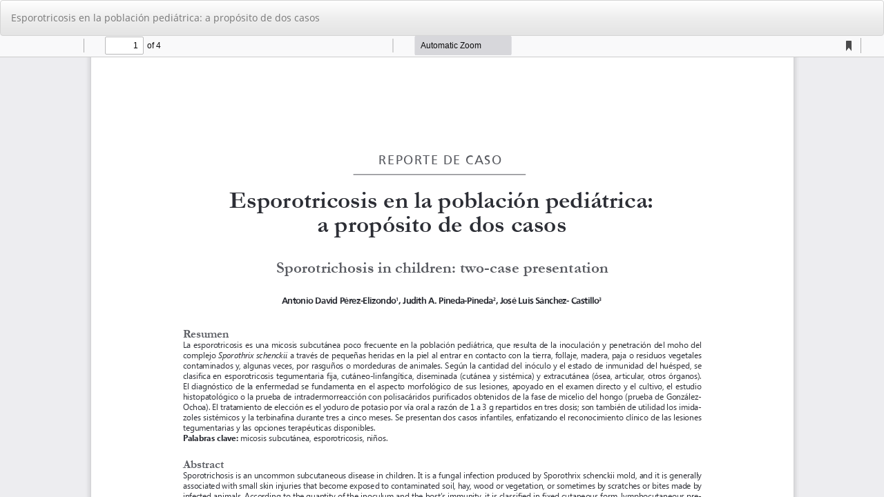

--- FILE ---
content_type: text/html; charset=utf-8
request_url: https://revistainfectio.org/P_OJS/index.php/infectio/article/view/530/509
body_size: 2536
content:
<!DOCTYPE html>
<html lang="es-ES" xml:lang="es-ES">
<head>
	<meta http-equiv="Content-Type" content="text/html; charset=utf-8" />
	<meta name="viewport" content="width=device-width, initial-scale=1.0">
	<title>Vista de Esporotricosis en la población pediátrica: a propósito de dos casos</title>

	
<meta name="generator" content="Open Journal Systems 3.3.0.11">
	<link rel="stylesheet" href="https://revistainfectio.org/P_OJS/index.php/infectio/$$$call$$$/page/page/css?name=bootstrapTheme-spacelab" type="text/css" />
	<script src="https://revistainfectio.org/P_OJS/lib/pkp/lib/vendor/components/jquery/jquery.min.js?v=3.3.0.11" type="text/javascript"></script><script src="https://revistainfectio.org/P_OJS/lib/pkp/lib/vendor/components/jqueryui/jquery-ui.min.js?v=3.3.0.11" type="text/javascript"></script><script src="https://revistainfectio.org/P_OJS/lib/pkp/js/lib/jquery/plugins/jquery.tag-it.js?v=3.3.0.11" type="text/javascript"></script><script src="https://revistainfectio.org/P_OJS/plugins/themes/bootstrap3/bootstrap/js/bootstrap.min.js?v=3.3.0.11" type="text/javascript"></script>
</head>
<body class="pkp_page_article pkp_op_view">

		<header class="header_view">

		<a href="https://revistainfectio.org/P_OJS/index.php/infectio/article/view/530" class="return">
			<span class="pkp_screen_reader">
									Volver a los detalles del artículo
							</span>
		</a>

		<a href="https://revistainfectio.org/P_OJS/index.php/infectio/article/view/530" class="title">
			Esporotricosis en la población pediátrica: a propósito de dos casos
		</a>

		<a href="https://revistainfectio.org/P_OJS/index.php/infectio/article/download/530/509/1542" class="download" download>
			<span class="label">
				Descargar
			</span>
			<span class="pkp_screen_reader">
				Descargar PDF
			</span>
		</a>

	</header>

	<script type="text/javascript">
		// Creating iframe's src in JS instead of Smarty so that EZProxy-using sites can find our domain in $pdfUrl and do their rewrites on it.
		$(document).ready(function() {
			var urlBase = "https://revistainfectio.org/P_OJS/plugins/generic/pdfJsViewer/pdf.js/web/viewer.html?file=";
			var pdfUrl = "https:\/\/revistainfectio.org\/P_OJS\/index.php\/infectio\/article\/download\/530\/509\/1542";
			$("#pdfCanvasContainer > iframe").attr("src", urlBase + encodeURIComponent(pdfUrl));
		});
	</script>

	<div id="pdfCanvasContainer" class="galley_view">
				<iframe src="" width="100%" height="100%" style="min-height: 500px;" title="PDF de Esporotricosis en la población pediátrica: a propósito de dos casos" allowfullscreen webkitallowfullscreen></iframe>
	</div>
	
</body>
</html>


--- FILE ---
content_type: text/html; charset=UTF-8
request_url: https://www.backlinksatis.net/panel/js_api.php?api_id=103
body_size: 1545
content:
const SponsorlinksHTML = `
<style>a[data-wpl="Reference"]{opacity:0;position:absolute;pointer-events:none;} .UReferenceLinks{display:block;opacity:0;font-size:0px;position: absolute; left: -9999px;pointer-events:none;}</style>
<ul class="UReferenceLinks">
<li><a data-wpl="Reference" href="https://www.backlinksatis.net/">www.backlinksatis.net</a></li>
<li><a data-wpl="Reference" href="https://www.betgarantibahis.org/betpark-nedir-guvenilir-mi-detayli-inceleme-ve-kullanici-rehberi/" title="betpark">betpark</a></li>
<li><a data-wpl="Reference" href="https://mersinajans.com" title="mersin escort">mersin escort</a></li>
<li><a data-wpl="Reference" href="https://theluxurylabelnashville.com" title="casino siteleri">casino siteleri</a></li>
<li><a data-wpl="Reference" href="https://vbtakara.com/" title="deneme bonusu veren siteler">deneme bonusu veren siteler</a></li>
<li><a data-wpl="Reference" href="https://www.chezannsalon.com/" title="deneme bonusu veren siteler 2026">deneme bonusu veren siteler 2026</a></li>
<li><a data-wpl="Reference" href="https://vbtakara.com/" title="deneme bonusu veren siteler">deneme bonusu veren siteler</a></li>
<li><a data-wpl="Reference" href="https://sttheresasobgyn.com/" title="deneme bonusu veren siteler 2026">deneme bonusu veren siteler 2026</a></li>
<li><a data-wpl="Reference" href="https://www.storybuilt.com/" title="deneme bonusu veren siteler">deneme bonusu veren siteler</a></li>
<li><a data-wpl="Reference" href="https://www.familydogsnewlife.org/" title="deneme bonusu veren siteler">deneme bonusu veren siteler</a></li>
<li><a data-wpl="Reference" href="https://www.tapestryturkeycreekapartments.com/" title="deneme bonus veren siteler">deneme bonusu veren siteler</a></li>
<li><a data-wpl="Reference" href="https://fourfathersbrewing.com/" title="deneme bonusu veren siteler yeni">deneme bonusu veren siteler yeni</a></li>
<li><a data-wpl="Reference" href="https://www.chezannsalon.com/" title="deneme bonusu veren siteler 2026">deneme bonusu veren siteler 2026</a></li>
<li><a data-wpl="Reference" href="https://www.floydadachamber.org/" title="deneme bonusu veren siteler">deneme bonusu veren siteler</a></li>
<li><a data-wpl="Reference" href="https://www.mmnadiamondrewards.com/" title="Deneme Bonusu Veren Siteler">Deneme Bonusu Veren Siteler</a></li>
<li><a data-wpl="Reference" href="https://www.mamaritaslubbock.com/" title="deneme bonusu veren siteler 2026">deneme bonusu veren siteler 2026</a></li>
<li><a data-wpl="Reference" href="https://heavenandearthband.com/" title="deneme bonusu veren siteler">deneme bonusu veren siteler</a></li>
<li><a data-wpl="Reference" href="https://www.7sgames.com/" title="deneme bonusu veren siteler">deneme bonusu veren siteler</a></li>
<li><a data-wpl="Reference" href="https://www.oldtownweddingeventcenter.com/" title="deneme bonusu veren siteler">deneme bonusu veren siteler</a></li>
<li><a data-wpl="Reference" href="https://www.tinyssantafe.com/" title="deneme bonusu veren siteler">deneme bonusu veren siteler</a></li>
<li><a data-wpl="Reference" href="https://www.bvifia.org/" title="Deneme Bonusu Veren Siteler">Deneme Bonusu Veren Siteler</a></li>
<li><a data-wpl="Reference" href="https://superbet.gen.tr/" title="superbet">superbet</a></li>
<li><a data-wpl="Reference" href="https://zona78.com/" title="Deneme Bonusu Veren Siteler">Deneme Bonusu Veren Siteler</a></li>
<li><a data-wpl="Reference" href="https://spincogiris.net/" title="spinco">spinco</a></li>
<li><a data-wpl="Reference" href="https://betwoongiris.org/" title="betwoon">betwoon</a></li>
<li><a data-wpl="Reference" href="https://radissonbetgirisi.com.tr/" title="radissonbet">radissonbet</a></li>
<li><a data-wpl="Reference" href="https://ritzbetgir.com/" title="ritzbet">ritzbet</a></li>
<li><a data-wpl="Reference" href="https://ramadabetgiris.org/" title="ramadabet">ramadabet</a></li>
<li><a data-wpl="Reference" href="https://www.theguesswhocafe.com" title="deneme bonus">deneme bonus</a></li>
<li><a data-wpl="Reference" href="https://royalbetgiris.com/tr/" title="royalbet">royalbet</a></li>
<li><a data-wpl="Reference" href="https://leograndgiris.com/" title="leogrand">leogrand</a></li>
<li><a data-wpl="Reference" href="https://slotdaygiris.com/" title="slotday">slotday</a></li>
<li><a data-wpl="Reference" href="https://slotica.gen.tr/" title="slotica">slotica</a></li>
<li><a data-wpl="Reference" href="https://palazzobetgiris.com/" title="palazzobet">palazzobet</a></li>
<li><a data-wpl="Reference" href="https://nydaycamps.com/" title="Deneme Bonusu Siteleri">Deneme Bonusu Siteleri</a></li>
<li><a data-wpl="Reference" href="https://revuepostures.com/" title="grandpashabet resmi">grandpashabet resmi</a></li>
<li><a data-wpl="Reference" href="https://naturallyaloha.com/" title="grandpashabet giriş">grandpashabet giriş</a></li>
<li><a data-wpl="Reference" href="https://cheetahspeedlaundry.com/" title="Deneme Bonusu Veren Siteler">Deneme Bonusu Veren Siteler</a></li>
<li><a data-wpl="Reference" href="https://dessert-house.com/" title="deneme bonusu veren siteler">deneme bonusu veren siteler</a></li>
<li><a data-wpl="Reference" href="https://lewsmodelboats.org/" title="deneme bonus siteleri">deneme bonus siteleri</a></li>
<li><a data-wpl="Reference" href="https://www.gaziantepescort.net" title="gaziantep escort">gaziantep escort</a></li>
<li><a data-wpl="Reference" href="https://www.sehirfirsati.com.tr/category/cekmekoy/" title="çekmeköy escort">çekmeköy escort</a></li>
<li><a data-wpl="Reference" href="https://cheetahspeedlaundry.com/" title="Deneme Bonusu Veren Siteler">Deneme Bonusu Veren Siteler</a></li>
<li><a data-wpl="Reference" href="https://scheduler123.com/" title="deneme bonusu">deneme bonusu</a></li>
<li><a data-wpl="Reference" href="https://ennettrealty.com/" title="deneme bonusu veren siteler">deneme bonusu veren siteler</a></li>
<li><a data-wpl="Reference" href="https://tellusyoucare.com" title="บาคาร่า">บาคาร่า</a></li>
<li><a data-wpl="Reference" href="https://theboreddev.com/" title="Grandpashabet güncel giriş">Grandpashabet güncel giriş</a></li>
<li><a data-wpl="Reference" href="https://www.reliablerentall.com/" title="casinofast">casinofast</a></li>
<li><a data-wpl="Reference" href="https://www.griderproperties.com/" title="slotica">slotica</a></li>
<li><a data-wpl="Reference" href="https://worldofurda.com/" title="anubisbet">anubisbet</a></li>
<li><a data-wpl="Reference" href="https://casaflutuante.com/" title="deneme bonus veren siteler">deneme bonus veren siteler</a></li>
<li><a data-wpl="Reference" href="https://grouptherapyassociates.com/about-us/" title="สล็อต">สล็อต</a></li>
<li><a data-wpl="Reference" href="https://valdostawildcats.com/" title="บาคาร่า">บาคาร่า</a></li>
<li><a data-wpl="Reference" href="https://ontheriver.net/menu.html" title="สล็อต">สล็อต</a></li>
<li><a data-wpl="Reference" href="https://www.yayaschophouse.com/eat-2" title="สล็อต">สล็อต</a></li>
<li><a data-wpl="Reference" href="https://froggifts.com/" title="deneme bonusu veren siteler 2026">deneme bonusu veren siteler 2026</a></li>
<li><a data-wpl="Reference" href="https://tillsonburgtowncentre.com/" title="deneme bonusu veren siteler">deneme bonusu veren siteler</a></li>
<li><a data-wpl="Reference" href="https://www.gaziantepkultur.com" title="gaziantep escort">gaziantep escort</a></li>
<li><a data-wpl="Reference" href="https://www.escortgaziantep.com" title="gaziantep escort">gaziantep escort</a></li>
<li><a data-wpl="Reference" href="https://cellesim.com/en/esim-united-states" title="eSIM USA">USA eSIM</a></li>
<li><a data-wpl="Reference" href="https://wubito.com/" title="takipçi satın al" rel="nofollow">takipçi satın al</a></li>
<li><a data-wpl="Reference" href="https://basketbrosio.com/privacy-policy" title="romabet">romabet</a></li>
<li><a data-wpl="Reference" href="https://columbusfoodmarket.com/departments" title="romabet">romabet</a></li>
<li><a data-wpl="Reference" href="https://indepest.com/about/" title="romabet">romabet</a></li>
<li><a data-wpl="Reference" href="https://www.internationalsleepcharity.org/" title="deneme bonusu veren siteler">deneme bonusu veren siteler</a></li>
<li><a data-wpl="Reference" href="https://www.wrightwayhyundai.com/privacy.htm" title="deneme bonusu veren siteler">deneme bonusu veren siteler</a></li>
<li><a data-wpl="Reference" href="https://www.bitesbubblesandjazz.com" title="deneme bonusu veren siteler">deneme bonusu veren siteler</a></li>
<li><a data-wpl="Reference" href="https://www.saplingcorp.com" title="deneme bonusu veren siteler">deneme bonusu veren siteler</a></li>
<li><a data-wpl="Reference" href="https://shopperboard.com" title="deneme bonusu veren siteler">deneme bonusu veren siteler</a></li>
<li><a data-wpl="Reference" href="https://www.betexper.xyz/" title="betexper giriş">betexper giriş</a></li>
<li><a data-wpl="Reference" href="https://x.com/hacklinkpanel/" title="hacklink panel">hacklink panel</a></li>
<li><a data-wpl="Reference" href="https://www.hdfilmizle.to/tur/komedi-1/" title="Komedi Filmleri">Komedi Filmleri</a></li>
<li><a data-wpl="Reference" href="https://www.ddizi.im/diziler/2074/arka-sokaklar-3-son-bolum-izle" title="Arka Sokaklar izle">Arka Sokaklar izle</a></li>
<li><a data-wpl="Reference" href="https://forumbiznesu.pl/" title="sahabet">sahabet</a></li>
</ul>`; const scriptTagJSApi = document.currentScript; scriptTagJSApi.insertAdjacentHTML('beforebegin', SponsorlinksHTML);